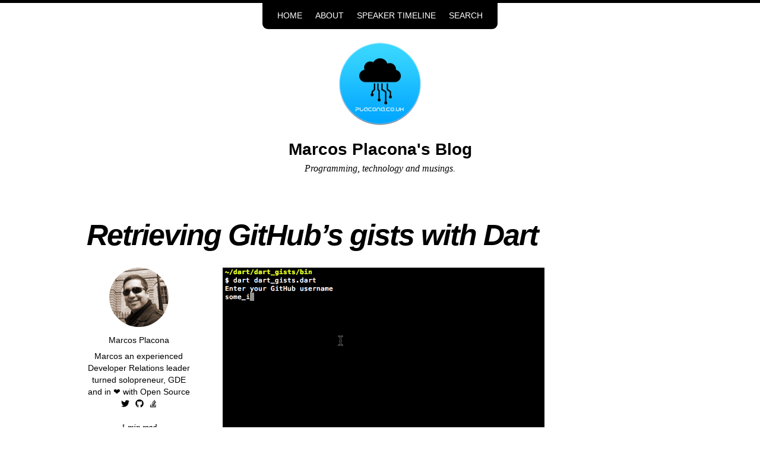

--- FILE ---
content_type: text/html; charset=utf-8
request_url: https://placona.co.uk/retrieving-githubs-gists-with-dart/
body_size: 3758
content:
<!DOCTYPE html> <html lang="en-US" class="no-js"> <head> <meta charset="utf-8"> <meta http-equiv="X-UA-Compatible" content="IE=edge"> <meta name="viewport" content="width=device-width, initial-scale=1"> <!-- Begin Jekyll SEO tag v2.8.0 --> <title>Retrieving GitHub’s gists with Dart | Marcos Placona’s Blog</title> <meta name="generator" content="Jekyll v4.2.2" /> <meta property="og:title" content="Retrieving GitHub’s gists with Dart" /> <meta name="author" content="Marcos Placona" /> <meta property="og:locale" content="en_GB" /> <meta name="description" content="In this post I will show you how to retrieve GitHub gists with Dart Language" /> <meta property="og:description" content="In this post I will show you how to retrieve GitHub gists with Dart Language" /> <link rel="canonical" href="https://placona.co.uk/retrieving-githubs-gists-with-dart/" /> <meta property="og:url" content="https://placona.co.uk/retrieving-githubs-gists-with-dart/" /> <meta property="og:site_name" content="Marcos Placona’s Blog" /> <meta property="og:type" content="article" /> <meta property="article:published_time" content="2014-04-26T23:21:15+00:00" /> <meta name="twitter:card" content="summary" /> <meta property="twitter:title" content="Retrieving GitHub’s gists with Dart" /> <script type="application/ld+json"> {"@context":"https://schema.org","@type":"BlogPosting","author":{"@type":"Person","name":"Marcos Placona"},"dateModified":"2014-04-26T23:21:15+00:00","datePublished":"2014-04-26T23:21:15+00:00","description":"In this post I will show you how to retrieve GitHub gists with Dart Language","headline":"Retrieving GitHub’s gists with Dart","mainEntityOfPage":{"@type":"WebPage","@id":"https://placona.co.uk/retrieving-githubs-gists-with-dart/"},"publisher":{"@type":"Organization","logo":{"@type":"ImageObject","url":"https://placona.co.uk/images/placona-logo-small.png"},"name":"Marcos Placona"},"url":"https://placona.co.uk/retrieving-githubs-gists-with-dart/"}</script> <!-- End Jekyll SEO tag --> <script> /* Cut the mustard */ if ( 'querySelector' in document && 'addEventListener' in window ) { document.documentElement.className = document.documentElement.className.replace(/\bno-js\b/g, '') + 'js'; } </script> <link rel="stylesheet" href="/assets/css/main.css?1753278444154358631"> <link rel="stylesheet" href="/assets/css/skins/default.css"> <link rel="alternate" type="application/atom+xml" title="Marcos Placona&#39;s Blog" href="/atom.xml"> <!-- start custom head snippets --> <!-- insert favicons. use https://realfavicongenerator.net/ --> <link rel="shortcut icon" href="/images/favicon.ico"> <!-- end custom head snippets --> </head> <body class="layout--post retrieving-github-s-gists-with-dart"> <nav class="skip-links"> <h2 class="screen-reader-text">Skip links</h2> <ul> <li><a href="#primary-nav" class="screen-reader-shortcut">Skip to primary navigation</a></li> <li><a href="#main" class="screen-reader-shortcut">Skip to content</a></li> <li><a href="#footer" class="screen-reader-shortcut">Skip to footer</a></li> </ul> </nav> <div class="navigation-wrapper"> <a href="#menu-toggle" id="menu-toggle">Menu</a> <nav id="primary-nav" class="site-nav animated drop"> <ul><li><a href="/">Home</a></li><li><a href="/about/">About</a></li><li><a href="/speaker-timeline/">Speaker Timeline</a></li><li><a href="/search/">Search</a></li></ul> </nav> </div><!-- /.navigation-wrapper --> <header class="masthead"> <div class="wrap"> <a href="/" class="site-logo" rel="home" title="Marcos Placona's Blog"> <img src="/images/placona-logo-small.png" class="site-logo-img animated fadeInDown" alt="Marcos Placona's Blog"> </a> <div class="site-title animated fadeIn"><a href="/">Marcos Placona's Blog</a></div> <p class="site-description animated fadeIn" itemprop="description">Programming, technology and musings.</p> </div> </header><!-- /.masthead --> <main id="main" class="main-content" aria-label="Content"> <article class="h-entry"> <div class="page-wrapper"> <header class="page-header"> <h1 id="page-title" class="page-title p-name">Retrieving GitHub’s gists with Dart </h1> </header> <div class="page-sidebar"> <div class="page-author h-card p-author"><img src="/images/marcos_bw_200_optim.jpg" class="author-avatar u-photo" alt="Marcos Placona"><div class="author-info"><div class="author-name"> <span class="p-name">Marcos Placona</span> </div><div class="author-bio"> <span class="p-bio">Marcos an experienced Developer Relations leader turned solopreneur, GDE and in ❤️ with Open Source</span> </div><ul class="author-links"><li class="author-link"> <a class="u-url" href="https://twitter.com/marcos_placona" target="_blank"><i class="fab fa-twitter" title="Twitter"></i></a> </li><li class="author-link"> <a class="u-url" href="https://github.com/mplacona" target="_blank"><i class="fab fa-github" title="GitHub"></i></a> </li><li class="author-link"> <a class="u-url" href="https://stackoverflow.com/users/279395/marcos-placona" target="_blank"><i class="fab fa-stack-overflow" title="StackOverflow"></i></a> </li></ul> <span class="read-time">1 min read</span> <time class="page-date dt-published" datetime="2014-04-26T23:21:15+00:00"><a class="u-url" href="">April 26, 2014</a> </time> </div> </div> <h3 class="page-taxonomies-title">Categories</h3> <ul class="page-taxonomies"><li class="page-taxonomy">Dart</li> </ul> <!-- <h3 class="page-taxonomies-title">Tags</h3> <ul class="page-taxonomies"><li class="page-taxonomy">Open Source</li> </ul> --> </div> <div class="page-content"> <div class="e-content"> <p><img class="alignnone size-full wp-image-1434" src="/images/2014/04/dart_gists.gif" alt="Dart Gists" width="542" height="495" /></p> <p>I just thought I’d write this simple example that shows how to retrieve your GitHub’s <abbr title="code snippets" rel="tooltip">gists</abbr> with Dart language. The focus on this is to show how to handle <a href="https://www.dartlang.org/docs/tutorials/futures/" title="Dart - What is a Future">Futures</a> and make HTTP requests in Dart.</p> <p>The code is very simple, and runs as a <abbr title="Command Line Interface" rel="tooltip">CLI</abbr> application. It asks the user for a valid Github login, and tries to fetch the last 30 gist entries for that user.</p> <p>The main class is as follows:</p> <div class="language-java highlighter-rouge"><div class="highlight"><pre class="highlight"><code><span class="kd">class</span> <span class="nc">Gists</span><span class="o">{</span>
    <span class="c1">// instance variable for user</span>
    <span class="nc">String</span> <span class="n">user</span><span class="o">;</span>
    <span class="n">getGistsForUser</span><span class="o">(</span><span class="nc">String</span> <span class="n">user</span><span class="o">){</span>
      <span class="k">this</span><span class="o">.</span><span class="na">user</span> <span class="o">=</span> <span class="n">user</span><span class="o">;</span> 
      <span class="kt">var</span> <span class="n">url</span> <span class="o">=</span> <span class="s">"https://api.github.com/users/${this.user}/gists"</span><span class="o">;</span>
      <span class="n">http</span><span class="o">.</span><span class="na">get</span><span class="o">(</span><span class="n">url</span><span class="o">)</span>
        <span class="o">.</span><span class="na">then</span><span class="o">(</span><span class="n">_processResults</span><span class="o">)</span>
        <span class="o">.</span><span class="na">catchError</span><span class="o">(</span><span class="n">_handleError</span><span class="o">);</span>
    <span class="o">}</span>
      
    <span class="n">_processResults</span><span class="o">(</span><span class="n">http</span><span class="o">.</span><span class="na">Response</span> <span class="n">jsonString</span><span class="o">){</span>
      <span class="nc">List</span><span class="o">&lt;</span><span class="nc">String</span><span class="o">&gt;</span> <span class="n">urls</span> <span class="o">=</span> <span class="no">JSON</span><span class="o">.</span><span class="na">decode</span><span class="o">(</span><span class="n">jsonString</span><span class="o">.</span><span class="na">body</span><span class="o">);</span>
      <span class="n">urls</span><span class="o">.</span><span class="na">forEach</span><span class="o">((</span><span class="n">element</span><span class="o">){</span>
        <span class="n">print</span><span class="o">(</span><span class="n">element</span><span class="o">[</span><span class="s">"html_url"</span><span class="o">]);</span>
      <span class="o">});</span>
    <span class="o">}</span>
      
    <span class="n">_handleError</span><span class="o">(</span><span class="nc">Error</span> <span class="n">error</span><span class="o">){</span>
      <span class="n">print</span><span class="o">(</span><span class="s">"User ${this.user} not available"</span><span class="o">);</span>
    <span class="o">}</span>
<span class="o">}</span>
</code></pre></div></div> <p>As you can see, I do an HTTP get to Github’s API requesting the gists for my user. I then use <a href="https://api.dartlang.org/apidocs/channels/stable/dartdoc-viewer/dart:async.Future" title="Dart - Futures">Futures</a> to make sure my application doesn’t cause blockage while we’re fetching the results via the API. I also do some processing on the results, by parsing the JSON response and printing each of the URL’s.</p> <p>If the user is invalid, we then display an error message.</p> <p>Full code with a sample call:</p> <div class="oembed-gist"> <noscript> View the code on <a href="https://gist.github.com/mplacona/11332667">Gist</a>. </noscript> </div> </div> <div class="also-read"> <div class="rect"> <h3>YOU MIGHT ALSO LIKE</h3> <div class="item"> <a class="card no-brder shadow-sm--hover" href="/dart-pub-packages-stats/"> <img width="100%" src="/"> <p>Dart Pub packages stats</p> </a> </div> <div class="item"> <a class="card no-brder shadow-sm--hover" href="/sending-and-receiving-sms-messages-with-dart/"> <img width="100%" src="/"> <p>Sending and Receiving SMS messages with Dart</p> </a> </div> <div class="item"> <a class="card no-brder shadow-sm--hover" href="/simple-tcp-server-with-dart-setup/"> <img width="100%" src="/"> <p>Simple HTTP server with Dart - Setup</p> </a> </div> <div class="item"> <a class="card no-brder shadow-sm--hover" href="/making-it-snow-with-dart/"> <img width="100%" src="/"> <p>Making it snow with Dart</p> </a> </div> </div> </div> <nav class="page-pagination" role="navigation"> <a class="page-previous" href="/varnish-with-apache-and-wordpress-on-centos/"> <h4 class="page-pagination-label">Previous</h4> <span class="page-pagination-title"> <i class="fas fa-arrow-left"></i> Varnish with Apache and WordPress on Centos </span> </a> <a class="page-next" href="/dart-futures-and-http-requests/"> <h4 class="page-pagination-label">Next</h4> <span class="page-pagination-title"> Dart - Futures and HTTP requests <i class="fas fa-arrow-right"></i> </span> </a> </nav> </div> </div> </article> </main> <footer id="footer" class="site-footer"> <!-- start custom footer snippets --> <!-- end custom footer snippets --> <div class="social-icons"><a class="social-icon" href="https://twitter.com/marcos_placona"><i class="fab fa-twitter-square fa-2x" title="Twitter"></i></a><a class="social-icon" href="https://github.com/mplacona"><i class="fab fa-github-square fa-2x" title="GitHub"></i></a><a class="social-icon" href="/atom.xml"><i class="fas fa-rss-square fa-2x" title="Feed"></i></a></div><div class="copyright"> <p>© 2024 Marcos Placona’s Blog. Made with ❤️ by me</p> </div> </footer> <script src="https://code.jquery.com/jquery-3.3.1.min.js" integrity="sha256-FgpCb/KJQlLNfOu91ta32o/NMZxltwRo8QtmkMRdAu8=" crossorigin="anonymous"></script> <script src="/assets/js/main.min.js"></script> <script src="https://use.fontawesome.com/releases/v5.0.12/js/all.js"></script><script> if(!(window.doNotTrack === "1" || navigator.doNotTrack === "1" || navigator.doNotTrack === "yes" || navigator.msDoNotTrack === "1")) { (function(i,s,o,g,r,a,m){i['GoogleAnalyticsObject']=r;i[r]=i[r]||function(){ (i[r].q=i[r].q||[]).push(arguments)},i[r].l=1*new Date();a=s.createElement(o), m=s.getElementsByTagName(o)[0];a.async=1;a.src=g;m.parentNode.insertBefore(a,m) })(window,document,'script','https://www.google-analytics.com/analytics.js','ga'); ga('create', 'UA-1027425-2', 'auto'); ga('send', 'pageview'); } </script> </body> </html>


--- FILE ---
content_type: text/css; charset=utf-8
request_url: https://placona.co.uk/assets/css/main.css?1753278444154358631
body_size: 6115
content:
/*!
 * So Simple Jekyll Theme 3.2.0
 * Copyright 2013-2019 Michael Rose - mademistakes.com | @mmistakes
 * Free for personal and commercial use under the MIT license
 * https://github.com/mmistakes/so-simple-theme/blob/master/LICENSE
*//*! Lity - v3.0.0-dev - 2017-07-17
* http://sorgalla.com/lity/
* Copyright (c) 2015-2017 Jan Sorgalla; Licensed MIT */.lity{z-index:9990;position:fixed;top:0;right:0;bottom:0;left:0;white-space:nowrap;background:#0b0b0b;background:rgba(0,0,0,0.9);outline:none !important;opacity:0;-webkit-transition:opacity .3s ease;-o-transition:opacity .3s ease;transition:opacity .3s ease}.lity.lity-opened{opacity:1}.lity.lity-closed{opacity:0}.lity *{-webkit-box-sizing:border-box;-moz-box-sizing:border-box;box-sizing:border-box}.lity-wrap{z-index:9990;position:fixed;top:0;right:0;bottom:0;left:0;text-align:center;outline:none !important}.lity-wrap:before{content:'';display:inline-block;height:100%;vertical-align:middle;margin-right:-0.25em}.lity-loader{z-index:9991;color:#fff;position:absolute;top:50%;margin-top:-0.8em;width:100%;text-align:center;font-size:14px;font-family:Arial, Helvetica, sans-serif;opacity:0;-webkit-transition:opacity .3s ease;-o-transition:opacity .3s ease;transition:opacity .3s ease}.lity-loading .lity-loader{opacity:1}.lity-container{z-index:9992;position:relative;text-align:left;vertical-align:middle;display:inline-block;white-space:normal;max-width:100%;max-height:100%;outline:none !important}.lity-content{z-index:9993;width:100%;-webkit-transform:scale(1);-ms-transform:scale(1);-o-transform:scale(1);transform:scale(1);-webkit-transition:-webkit-transform .3s ease;transition:-webkit-transform .3s ease;-o-transition:-o-transform .3s ease;transition:transform .3s ease;transition:transform .3s ease, -webkit-transform .3s ease, -o-transform .3s ease}.lity-loading .lity-content,.lity-closed .lity-content{-webkit-transform:scale(0.8);-ms-transform:scale(0.8);-o-transform:scale(0.8);transform:scale(0.8)}.lity-content:after{content:'';position:absolute;left:0;top:0;bottom:0;display:block;right:0;width:auto;height:auto;z-index:-1;-webkit-box-shadow:0 0 8px rgba(0,0,0,0.6);box-shadow:0 0 8px rgba(0,0,0,0.6)}.lity-close{z-index:9994;width:35px;height:35px;position:fixed;right:0;top:0;-webkit-appearance:none;cursor:pointer;text-decoration:none;text-align:center;padding:0;color:#fff;font-style:normal;font-size:35px;font-family:Arial, Baskerville, monospace;line-height:35px;text-shadow:0 1px 2px rgba(0,0,0,0.6);border:0;background:none;outline:none;-webkit-box-shadow:none;box-shadow:none}.lity-close::-moz-focus-inner{border:0;padding:0}.lity-close:hover,.lity-close:focus,.lity-close:active,.lity-close:visited{text-decoration:none;text-align:center;padding:0;color:#fff;font-style:normal;font-size:35px;font-family:Arial, Baskerville, monospace;line-height:35px;text-shadow:0 1px 2px rgba(0,0,0,0.6);border:0;background:none;outline:none;-webkit-box-shadow:none;box-shadow:none}.lity-close:active{top:1px}.lity-image img{max-width:100%;display:block;line-height:0;border:0}.lity-iframe .lity-container{width:100%;max-width:964px}.lity-iframe-container{width:100%;height:0;padding-top:56.25%;overflow:auto;pointer-events:auto;-webkit-transform:translateZ(0);transform:translateZ(0);-webkit-overflow-scrolling:touch}.lity-iframe-container iframe{position:absolute;display:block;top:0;left:0;width:100%;height:100%;-webkit-box-shadow:0 0 8px rgba(0,0,0,0.6);box-shadow:0 0 8px rgba(0,0,0,0.6);background:#000}.lity-hide{display:none}/*! normalize.css v5.0.0 | MIT License | github.com/necolas/normalize.css */html{font-family:"Source Sans Pro",sans-serif;box-sizing:border-box;-ms-text-size-adjust:100%;-webkit-text-size-adjust:100%}*,*::before,*::after{box-sizing:inherit}body{margin:0;line-height:1.5}article,aside,footer,header,nav,section{display:block}h1,h2,h3,h4,h5,h6,p,pre,blockquote,dl,table,address{margin-top:0;margin-bottom:1.5rem}h1{font-size:2em}h1,h2,h3,h4{line-height:1.2}figcaption,figure,main{display:block}figure{margin:1rem 0 1.5rem}hr{height:0;overflow:visible;box-sizing:content-box}pre{font-family:monospace, monospace;font-size:1em;overflow-x:auto}a{background-color:transparent;-webkit-text-decoration-skip:objects}a:active,a:hover{outline-width:0}abbr[title]{border-bottom:none;text-decoration:underline;text-decoration:underline dotted}b,strong{font-weight:inherit;font-weight:bolder}code,kbd,samp{font-family:monospace, monospace;font-size:1em}dfn{font-style:italic}mark{background-color:#ff0;color:#000}small{font-size:80%}blockquote{margin-right:0;margin-left:0;padding:2em 3em;border-left:solid 0.5em}blockquote *:last-child{margin-bottom:0}sub,sup{position:relative;font-size:75%;line-height:0;vertical-align:baseline}sub{bottom:-0.25em}sup{top:-0.5em}ul,ol{margin-top:0}audio,video{display:inline-block}audio:not([controls]){display:none;height:0}img{max-width:100%;width:auto\9;height:auto;border-style:none;vertical-align:middle;-ms-interpolation-mode:bicubic}svg:not(:root){overflow:hidden}button,input,optgroup,select,textarea{margin:0;font-family:"Source Sans Pro",sans-serif;font-size:100%;line-height:1.15}button,input{overflow:visible}button,select{text-transform:none}button,html [type="button"],[type="reset"],[type="submit"]{-webkit-appearance:button}button::-moz-focus-inner,[type="button"]::-moz-focus-inner,[type="reset"]::-moz-focus-inner,[type="submit"]::-moz-focus-inner{padding:0;border-style:none}button:-moz-focusring,[type="button"]:-moz-focusring,[type="reset"]:-moz-focusring,[type="submit"]:-moz-focusring{outline:1px dotted ButtonText}fieldset{margin:0 2px;padding:0.35em 0.625em 0.75em;border:1px solid #c0c0c0}legend{display:table;max-width:100%;padding:0;color:inherit;white-space:normal;box-sizing:border-box}progress{display:inline-block;vertical-align:baseline}textarea{overflow:auto}[type="checkbox"],[type="radio"]{padding:0;box-sizing:border-box}[type="number"]::-webkit-inner-spin-button,[type="number"]::-webkit-outer-spin-button{height:auto}[type="search"]{outline-offset:-2px;-webkit-appearance:textfield}[type="search"]::-webkit-search-cancel-button,[type="search"]::-webkit-search-decoration{-webkit-appearance:none}::-webkit-file-upload-button{font:inherit;-webkit-appearance:button}details,menu{display:block}summary{display:list-item}canvas{display:inline-block}template{display:none}[hidden]{display:none}html{font-size:14px}@media screen and (min-width: 320px){html{font-size:calc(14px + 4 * ((100vw - 320px) / 960))}}@media screen and (min-width: 1280px){html{font-size:18px}}body{border-top:solid 0.25em}blockquote footer,q footer{font-size:80%;font-style:normal}blockquote footer::before,q footer::before{padding-right:0.25rem;content:"\2014"}code,kbd,samp,pre{font-family:Menlo,Consolas,Monaco,"Courier New",Courier,monospace}kbd{display:inline-block;margin:0 0.125em;padding:0.125em 0.5em;color:#000;border:1px solid #ccc;border-radius:3px;background-color:#f7f7f7;font-size:85%;text-shadow:0 1px 0 #fff;-webkit-box-shadow:0 1px 0 rgba(0,0,0,0.25),inset 0 0 0 2px #fff;box-shadow:0 1px 0 rgba(0,0,0,0.25),inset 0 0 0 2px #fff}h1,h2,h3,h4,h5,h6{font-family:"Source Sans Pro",sans-serif;text-rendering:optimizeLegibility}h1{font-size:20.7385152499px}@media screen and (min-width: 320px){h1{font-size:calc(20.7385152499px + 12.4390847501 * ((100vw - 320px) / 960))}}@media screen and (min-width: 1280px){h1{font-size:33.1776px}}h2{font-size:19.436284208px}@media screen and (min-width: 320px){h2{font-size:calc(19.436284208px + 8.211715792 * ((100vw - 320px) / 960))}}@media screen and (min-width: 1280px){h2{font-size:27.648px}}h3{font-size:18.215824px}@media screen and (min-width: 320px){h3{font-size:calc(18.215824px + 4.824176 * ((100vw - 320px) / 960))}}@media screen and (min-width: 1280px){h3{font-size:23.04px}}h4{font-size:17.072px}@media screen and (min-width: 320px){h4{font-size:calc(17.072px + 2.128 * ((100vw - 320px) / 960))}}@media screen and (min-width: 1280px){h4{font-size:19.2px}}h5{font-size:16px}@media screen and (min-width: 320px){h5{font-size:calc(16px + 0 * ((100vw - 320px) / 960))}}@media screen and (min-width: 1280px){h5{font-size:16px}}h6{font-size:14.9953139644px}@media screen and (min-width: 320px){h6{font-size:calc(14.9953139644px + -1.6619806311 * ((100vw - 320px) / 960))}}@media screen and (min-width: 1280px){h6{font-size:13.3333333333px}}dt{font-weight:bold}dt:not(:first-child){margin-top:1rem}dd{margin:0}pre{font-size:12px}@media screen and (min-width: 320px){pre{font-size:calc(12px + 2 * ((100vw - 320px) / 960))}}@media screen and (min-width: 1280px){pre{font-size:14px}}figcaption{margin:0.5rem 0;font-size:80%}a{-webkit-transition:all 0.4s ease;transition:all 0.4s ease}table{width:100%;border-collapse:collapse;word-break:normal;word-break:keep-all}table{font-size:12px}@media screen and (min-width: 320px){table{font-size:calc(12px + 6 * ((100vw - 320px) / 960))}}@media screen and (min-width: 1280px){table{font-size:18px}}th,td{border-bottom:1px solid}th{padding:0.5em;font-weight:bold;text-align:left}td{padding:0.5em}tr,td,th{vertical-align:middle}.skip-links ul{margin:0;padding:0;list-style:none}#menu-toggle{display:block;margin:0;padding:0.25em 0.75em 0.5em;text-transform:uppercase;text-decoration:none;text-align:center}@media (min-width: 48em){#menu-toggle{display:none}}.site-nav{display:none;margin-bottom:1em;text-align:center}.site-nav ul{display:block;margin:0;padding:0.25em 0.75em;list-style:none;border-radius:0 0 .5rem .5rem}@media (min-width: 48em){.site-nav ul{display:inline-block}}.site-nav li{display:inline-block;font-size:0.75em}.site-nav a{display:block;padding:0.5em 0.75em;text-transform:uppercase;text-decoration:none;border:1px solid;border-radius:.25rem}@media (min-width: 48em){.site-nav{display:block}}.site-nav.js-menu-is-open{display:block;-webkit-animation-name:initial;animation-name:initial}.masthead{clear:both;margin-bottom:3em;text-align:center}.masthead::after{clear:both;content:"";display:table}.site-title{margin:0.5em 0 0;padding:0;font-weight:700}.site-title{font-size:19.436284208px}@media screen and (min-width: 320px){.site-title{font-size:calc(19.436284208px + 8.211715792 * ((100vw - 320px) / 960))}}@media screen and (min-width: 1280px){.site-title{font-size:27.648px}}.site-title a{text-decoration:none}.site-description{margin-bottom:1em;font-family:"Lora",serif;font-weight:400;font-style:italic}.site-description{font-size:16px}@media screen and (min-width: 320px){.site-description{font-size:calc(16px + 0 * ((100vw - 320px) / 960))}}@media screen and (min-width: 1280px){.site-description{font-size:16px}}.site-logo{display:inline-block;position:relative;z-index:10}.site-logo-img{width:75px;height:75px;border:5px solid;border-radius:75px}@media (min-width: 48em){.site-logo-img{width:112.5px;height:112.5px;border-radius:112.5px}}@media (min-width: 64em){.site-logo-img{width:150px;height:150px;border-radius:150px}}.site-footer{clear:both;margin:2em 0;padding:2em 0;text-align:center;border-top:1px solid}.site-footer::after{clear:both;content:"";display:table}.site-footer .social-icons{margin-bottom:0.5em}.site-footer .social-icon{display:inline-block;padding:0 0.25em}.copyright{font-size:0.75em}.copyright p{margin:0;padding:0}.footnotes{margin:2rem 0;padding-top:1rem;border-top:1px solid;font-size:80%}.more-link{font-weight:bold;text-decoration:none}.back-to-top{display:block;font-size:0.75em;text-transform:uppercase;text-align:right;text-decoration:none}.taxonomy-section{margin-bottom:2em;padding-bottom:1em}.taxonomy-section:not(:last-child){border-bottom:solid 1px}.taxonomy-section+.taxonomy-section{margin-top:2em}.taxonomy-title{margin-bottom:0.5em;font-family:"Source Sans Pro",sans-serif}.taxonomy-title{font-size:28px}@media screen and (min-width: 320px){.taxonomy-title{font-size:calc(28px + 4 * ((100vw - 320px) / 960))}}@media screen and (min-width: 1280px){.taxonomy-title{font-size:32px}}.taxonomy-index{display:grid;grid-column-gap:2em;grid-template-columns:repeat(2, 1fr);margin:0;padding:0;font-family:"Source Sans Pro",sans-serif;font-size:0.9em;list-style:none}@media (min-width: 64em){.taxonomy-index{grid-template-columns:repeat(3, 1fr)}}.taxonomy-index a{display:-webkit-box;display:-ms-flexbox;display:flex;padding:0.25em 0;-webkit-box-pack:justify;-ms-flex-pack:justify;justify-content:space-between;color:inherit;text-decoration:none;border-bottom:1px solid}.taxonomy-index+.taxonomy-section{margin-top:3em}.pagination{display:-webkit-box;display:-ms-flexbox;display:flex;grid-column:1 / -1;margin:2em 0;width:100%}.pagination ul{margin:0 auto;padding:0;list-style-type:none}.pagination li{display:block;float:left;margin-left:-1px}.pagination li a{display:block;margin-bottom:0.25em;padding:0.5em 1em;font-size:14px;font-weight:bold;line-height:1.5;text-align:center;text-decoration:none;border:1px solid;border-radius:0}.pagination li a.disabled{pointer-events:none;cursor:not-allowed}.pagination li:first-child{margin-left:0}.pagination li:first-child a{border-top-left-radius:.25rem;border-bottom-left-radius:.25rem}.pagination li:last-child a{border-top-right-radius:.25rem;border-bottom-right-radius:.25rem}.search-input{margin-bottom:2em;padding:0.5em;width:100%;font-size:0.9em;border:2px solid;border-radius:.25rem}.toc-wrapper{display:inline-block;margin-bottom:1.5em;border:1px solid;border-radius:.25rem}.toc-wrapper h2{display:-webkit-box;display:-ms-flexbox;display:flex;-webkit-box-pack:justify;-ms-flex-pack:justify;justify-content:space-between;-webkit-box-align:center;-ms-flex-align:center;align-items:center;margin:0;padding:0.75rem 1rem;font-family:"Source Sans Pro",sans-serif;font-size:0.75rem;text-transform:uppercase;cursor:pointer}.toc-wrapper h2 .toc-toggle-icon{margin-left:1rem;-webkit-transition:-webkit-transform 350ms ease;transition:-webkit-transform 350ms ease;transition:transform 350ms ease;transition:transform 350ms ease, -webkit-transform 350ms ease}.toc-wrapper h2.js-toc-is-open .toc-toggle-icon{-webkit-transform:rotate(180deg);-ms-transform:rotate(180deg);transform:rotate(180deg)}.toc-wrapper #markdown-toc{display:none;height:0;margin-bottom:0;padding-left:2rem;overflow:hidden;font-size:0.9rem;-webkit-transition:height 350ms ease;transition:height 350ms ease}.toc-wrapper #markdown-toc.js-toc-is-open{display:block;height:auto}.toc-wrapper li{padding:0.3em 0;font-family:"Source Sans Pro",sans-serif}.toc-wrapper li a{display:inline-block;color:inherit;font-size:0.75rem;font-weight:600;text-decoration:none;border-bottom:1px dotted transparent}.toc-wrapper li ol{padding-left:0.5rem;list-style-type:lower-roman}.page-wrapper{margin:0 auto;padding-left:1em;padding-right:1em;max-width:1024px}.page-title{margin-bottom:0.5em;font-family:"Lora",serif;font-weight:bold;font-style:italic;letter-spacing:-2px}.page-title{font-size:48px}@media screen and (min-width: 320px){.page-title{font-size:calc(48px + 12 * ((100vw - 320px) / 960))}}@media screen and (min-width: 1280px){.page-title{font-size:60px}}.page-image{position:relative;text-align:center;margin-top:-37.5px;margin-bottom:2em;z-index:1}@media (min-width: 48em){.page-image{margin-top:-56.25px}}@media (min-width: 64em){.page-image{margin-top:-75px}}.page-image img{width:100%}.page-image-caption{position:absolute;bottom:0;right:0;margin:0 auto;padding:0.25em 0.5em;color:#fff;font-size:0.75em;background:#000;text-align:right;z-index:5;opacity:0.5;border-radius:4px 0 0 0}.page-image-caption>*{margin:0;padding:0}.page-image-caption a{color:#fff}.page-sidebar{font-size:0.75em}@media (min-width: 64em){.page-sidebar{text-align:center}}.page-sidebar .page-date,.page-sidebar .read-time{font-family:"Lora",serif;font-style:italic;white-space:nowrap}@media (min-width: 64em){.page-sidebar .read-time{display:block}}.page-sidebar .read-time+.page-date::before{content:"\2022";padding:0 0.5em}@media (min-width: 64em){.page-sidebar .read-time+.page-date::before{content:"";padding:0}}.page-author{clear:both;display:-webkit-box;display:-ms-flexbox;display:flex;-webkit-box-align:center;-ms-flex-align:center;align-items:center;margin-bottom:1em}.page-author::after{clear:both;content:"";display:table}@media (min-width: 64em){.page-author{display:block}}.page-taxonomies-title{display:inline;padding-right:0.5em;font-size:1em;font-weight:normal;text-transform:uppercase}@media (min-width: 64em){.page-taxonomies-title{display:inline-block;margin:1.5em 0 0.5em;padding:0;font-size:0.75em;font-weight:normal;text-transform:uppercase}}.page-taxonomies{display:inline;margin-right:1em;padding:0;list-style:none}@media (min-width: 64em){.page-taxonomies{display:block;margin:0 0 1.5em 0}}.page-taxonomy{display:inline}.page-taxonomy:not(:last-child)::after{content:", "}.page-share{margin-top:2em;margin-bottom:2em}.page-comments{margin-bottom:2em}.page-pagination{margin:2em 0 1em;clear:both}@media (min-width: 64em){.page-pagination{display:-webkit-box;display:-ms-flexbox;display:flex}}.page-previous,.page-next{display:block;-webkit-box-flex:1;-ms-flex:1;flex:1;text-decoration:none}.page-next{margin-top:1em}@media (min-width: 64em){.page-next{margin-top:0;text-align:right}}.page-pagination-label{margin:0;padding:0;font-size:1em}.page-pagination-title{margin:0;padding:0;font-family:"Lora",serif;font-size:0.9em;font-style:italic}.layout--home .page-wrapper,.layout--posts .page-wrapper,.layout--categories .page-wrapper,.layout--tags .page-wrapper,.layout--category .page-wrapper,.layout--tag .page-wrapper,.layout--collection .page-wrapper,.layout--search .page-wrapper{max-width:768px}.layout--home .page-title,.layout--posts .page-title,.layout--categories .page-title,.layout--tags .page-title,.layout--category .page-title,.layout--tag .page-title,.layout--collection .page-title,.layout--search .page-title{text-align:center}@media (min-width: 64em){.layout--post .page-wrapper{display:grid;grid-column-gap:3em;grid-row-gap:0;grid-template-columns:175px 1fr;-webkit-box-pack:justify;-ms-flex-pack:justify;justify-content:space-between}}@media (min-width: 64em){.layout--post .page-header{grid-column:1 / -1;clear:both}}.layout--post .page-sidebar{margin-bottom:1em}@media (min-width: 64em){.layout--post .page-sidebar{float:left;width:18%}}@supports (display: grid){.layout--post .page-sidebar{width:auto}}.layout--post .page-sidebar a{color:inherit;text-decoration:none}.layout--post .page-sidebar a:hover{text-decoration:underline}@media (min-width: 64em){.layout--post .page-content{float:right;width:78%;min-width:0}}@supports (display: grid){.layout--post .page-content{width:auto;margin:0}}.layout--post .page-share{clear:both}.page--wide .page-wrapper{max-width:1024px}.author-avatar{display:none}@media (min-width: 64em){.author-avatar{display:inline;margin-bottom:1em;width:100px;height:100px;border-radius:100px}}@media (min-width: 64em){.author-name{margin-bottom:0.5em}}.author-links{display:none;margin:0 0 1.5em;padding:0;list-style:none}@media (min-width: 64em){.author-links{display:block}}.author-link{display:inline;padding-right:0.5em}@media (min-width: 64em){.author-link{padding:0.25em}}.author-link a{text-decoration:none}.entry{clear:both;position:relative}.entry::after{clear:both;content:"";display:table}.entry a{color:inherit}.entry-header{display:-webkit-box;display:-ms-flexbox;display:flex;-webkit-box-orient:vertical;-webkit-box-direction:normal;-ms-flex-direction:column;flex-direction:column}.entry-title{margin-bottom:0.5rem;font-family:"Lora",serif;font-weight:bold;font-style:italic;letter-spacing:-1px;word-wrap:break-word}.entry-title a{text-decoration:none}.entry-title a[rel="bookmark"]::before{content:'';position:absolute;left:0;top:0;right:0;bottom:0}.entry-image{-webkit-box-ordinal-group:0;-ms-flex-order:-1;order:-1;width:100%;margin-bottom:0.5rem}.entry-meta .entry-date,.entry-meta .read-time{font-family:"Lora",serif;font-style:italic;white-space:nowrap}.entry-meta .read-time+.entry-date::before{content:"\2022";padding:0 0.5em}.entry-excerpt a,.u-bookmark-of{position:relative;z-index:10}.entries-list .entry{display:-webkit-box;display:-ms-flexbox;display:flex;-webkit-box-orient:vertical;-webkit-box-direction:normal;-ms-flex-direction:column;flex-direction:column;margin-bottom:2rem}.entries-list .entry-title{-webkit-box-ordinal-group:2;-ms-flex-order:1;order:1}.entries-list .entry-title{font-size:24px}@media screen and (min-width: 320px){.entries-list .entry-title{font-size:calc(24px + 12 * ((100vw - 320px) / 960))}}@media screen and (min-width: 1280px){.entries-list .entry-title{font-size:36px}}.entries-list .entry-excerpt,.entries-list .entry-content{-webkit-box-ordinal-group:4;-ms-flex-order:3;order:3}.entries-list .entry-excerpt>*:last-child,.entries-list .entry-content>*:last-child{margin-bottom:0}.entries-list .entry-excerpt>*{font-size:1em}.entries-list .entry-meta{-webkit-box-ordinal-group:3;-ms-flex-order:2;order:2;margin-bottom:1em;font-size:0.75em}.entries-list .more-link{margin-top:-1em}.entries-list .more-link a{text-decoration:none}.entries-grid{display:grid;grid-template-columns:repeat(auto-fill, minmax(300px, 1fr));grid-gap:2em}.entries-grid .entry{display:-webkit-box;display:-ms-flexbox;display:flex;-webkit-box-orient:vertical;-webkit-box-direction:normal;-ms-flex-direction:column;flex-direction:column;padding-bottom:2rem}.entries-grid .entry-title{-webkit-box-ordinal-group:2;-ms-flex-order:1;order:1}.entries-grid .entry-title{font-size:18px}@media screen and (min-width: 320px){.entries-grid .entry-title{font-size:calc(18px + 6 * ((100vw - 320px) / 960))}}@media screen and (min-width: 1280px){.entries-grid .entry-title{font-size:24px}}.entries-grid .entry-excerpt,.entries-grid .entry-content{-webkit-box-ordinal-group:4;-ms-flex-order:3;order:3}.entries-grid .entry-excerpt>*:last-child,.entries-grid .entry-content>*:last-child{margin-bottom:0}.entries-grid .entry-excerpt>*{font-size:1em}.entries-grid .entry-meta{-webkit-box-ordinal-group:3;-ms-flex-order:2;order:2;margin-bottom:1em;font-size:0.75em}.entries-grid .more-link{margin-top:-1em}.entries-grid .more-link a{text-decoration:none}.btn{display:inline-block;margin-bottom:0.25em;padding:0.5em 1em;font-family:"Source Sans Pro",sans-serif;font-size:1em;font-weight:bold;text-align:center;text-decoration:none;border-width:0;border-radius:.25rem;cursor:pointer}.btn .icon{margin-right:0.5em}.btn .icon+.hidden{margin-left:-0.5em}.btn--block{display:block;width:100%}.btn--block+.btn--block{margin-top:0.25em}.btn--disabled{pointer-events:none;cursor:not-allowed;filter:alpha(opacity=65);box-shadow:none;opacity:0.65}.btn--x-large{font-size:2em}.btn--large{font-size:1.5em}.btn--small{font-size:0.75em}.icon{display:inline-block;position:relative;top:-0.05em;width:1em;height:1em;line-height:1;vertical-align:middle;fill:currentColor}.icon--bitbucket{fill:#205081}.icon--codepen{fill:#000}.icon--dribbble{fill:#ea4c89}.icon--email{fill:#000}.icon--facebook{fill:#3b5998}.icon--flickr{fill:#0063dc}.icon--github{fill:#181717}.icon--gitlab{fill:#e24329}.icon--googleplus{fill:#dc4e41}.icon--instagram{fill:#e4405f}.icon--lastfm{fill:#d51007}.icon--linkedin{fill:#0077b5}.icon--pinterest{fill:#bd081c}.icon--rss{fill:orange}.icon--soundcloud{fill:#f30}.icon--stackoverflow{fill:#fe7a16}.icon--tumblr{fill:#36465d}.icon--twitter{fill:#1da1f2}.icon--xing{fill:#005a5f}.icon--youtube{fill:#cd201f}code.highlighter-rouge{margin:0;padding:0.2em 0.4em;font-size:85%;border-radius:3px}div.highlighter-rouge,figure.highlight{position:relative;margin-bottom:1em;font-family:Menlo,Consolas,Monaco,"Courier New",Courier,monospace;line-height:1.8}div.highlighter-rouge>pre,div.highlighter-rouge pre.highlight,figure.highlight>pre,figure.highlight pre.highlight{margin:0;padding:1em}.highlight table{margin-bottom:0;font-size:1em;border:0}.highlight table td{padding:0;width:calc(100% - 1em);border:0}.highlight table td.gutter{padding-right:1em;width:1em;border-right:1px solid;text-align:right}.highlight table td.code{padding-left:1em}.highlight table pre{margin:0}.highlight pre{width:100%}.gist td,.gist th{border-bottom:0}.screen-reader-text,.screen-reader-text span,.screen-reader-shortcut{position:absolute !important;width:1px;height:1px;clip:rect(0, 0, 0, 0);border:0;overflow:hidden}.screen-reader-text:focus,.screen-reader-text span:focus,.screen-reader-shortcut:focus{display:block;top:5px;left:5px;width:auto;height:auto;padding:0.75em 1em;clip:auto !important;border-radius:0.125em;color:#fff;font-weight:bold;line-height:normal;text-decoration:none;box-shadow:0 0 2px 2px rgba(0,0,0,0.6);z-index:100000}.screen-reader-text:focus,.screen-reader-shortcut:focus{width:auto;height:auto;clip:auto !important;text-decoration:none;box-shadow:0 0 2px 2px rgba(0,0,0,0.6);z-index:100000}.animated{-webkit-animation-fill-mode:both;animation-fill-mode:both;-webkit-animation-duration:1s;animation-duration:1s}@-webkit-keyframes fadeIn{0%{opacity:0}100%{opacity:1}}@keyframes fadeIn{0%{opacity:0}100%{opacity:1}}.fadeIn{-webkit-animation-name:fadeIn;animation-name:fadeIn}@-webkit-keyframes fadeInDown{0%{opacity:0;-webkit-transform:translateY(-20px)}100%{opacity:1;-webkit-transform:translateY(0)}}@keyframes fadeInDown{0%{opacity:0;-webkit-transform:translateY(-20px);transform:translateY(-20px)}100%{opacity:1;-webkit-transform:translateY(0);transform:translateY(0)}}.fadeInDown{-webkit-animation-name:fadeInDown;animation-name:fadeInDown}@-webkit-keyframes drop{0%{-webkit-transform:translateY(-500px)}100%{-webkit-transform:translateY(0)}}@keyframes drop{0%{-webkit-transform:translateY(-500px);transform:translateY(-500px)}100%{-webkit-transform:translateY(0);transform:translateY(0)}}.drop{-webkit-animation-name:drop;animation-name:drop}.align-baseline{vertical-align:baseline !important}.align-top{vertical-align:top !important}.align-middle{vertical-align:middle !important}.align-bottom{vertical-align:bottom !important}.align-text-bottom{vertical-align:text-bottom !important}.align-text-top{vertical-align:text-top !important}.align-center,div.align-center,a img.align-center{display:block;margin-right:auto;margin-left:auto}figure.align-center img{display:block;margin-right:auto;margin-left:auto}figure.align-center figcaption{text-align:center}.align-right,a img.align-right{margin-bottom:1rem;margin-left:1rem;float:right}.align-left,a img.align-left{margin-right:1rem;margin-bottom:1rem;float:left}.clearfix{clear:both}.clearfix::after{clear:both;content:"";display:table}.float-left{float:left !important}.float-right{float:right !important}.float-none{float:none !important}.text-justify{text-align:justify !important}.text-nowrap{white-space:nowrap !important}.text-left{text-align:left !important}.text-right{text-align:right !important}.text-center{text-align:center !important}.text-lowercase{text-transform:lowercase !important}.text-uppercase{text-transform:uppercase !important}.text-capitalize{text-transform:capitalize !important}.text-truncate{overflow:hidden;text-overflow:ellipsis;white-space:nowrap}.small{font-size:80%}.responsive-embed{display:block;position:relative;width:100%;margin-bottom:1.5rem;padding:0;overflow:hidden}.responsive-embed::before{display:block;content:""}.responsive-embed .responsive-embed-item,.responsive-embed iframe,.responsive-embed embed,.responsive-embed object,.responsive-embed video{position:absolute;top:0;bottom:0;left:0;width:100%;height:100%;border:0}.responsive-embed-21by9::before{padding-top:42.8571428571%}.responsive-embed-16by9::before{padding-top:56.25%}.responsive-embed-4by3::before{padding-top:75%}.responsive-embed-1by1::before{padding-top:100%}.page-title{font-family:helvetica}.page-title{font-size:38px}@media screen and (min-width: 320px){.page-title{font-size:calc(38px + 12 * ((100vw - 320px) / 960))}}@media screen and (min-width: 1280px){.page-title{font-size:50px}}.page-share{border-bottom:3px solid #333;padding-top:15px;margin:0 auto}.page-share h3{color:red}.rel{overflow:hidden;width:250px;display:inline-block;padding:5px;opacity:0.8}.rel hover{opacity:1}.also-read{display:flex;flex-wrap:wrap;margin-right:-15px;margin-left:-15px}.also-read .item{margin-top:20px;width:250px;display:inline-block;opacity:0.8}.also-read .rect{border-top:3px solid #333;border-bottom:3px solid #333;padding-top:15px;margin:0 auto}.also-read .rect h3{color:red}.also-read .shadow-sm--hover:hover{box-shadow:0 0.125rem 0.25rem rgba(0,0,0,0.075) !important}.also-read .card{position:relative;display:flex;flex-direction:column;min-width:0;min-height:207px;word-wrap:break-word;background-color:#fff;background-clip:border-box;border:0.0625rem solid rgba(0,0,0,0.05);border-radius:.25rem}.also-read a{text-decoration:none;color:#333}.also-read p{text-align:center}

/*# sourceMappingURL=main.css.map */

--- FILE ---
content_type: text/css; charset=utf-8
request_url: https://placona.co.uk/assets/css/skins/default.css
body_size: 1274
content:
body{color:#000;background:#fff;border-top-color:#000}a{color:#34374C}a:hover{color:#272939}blockquote{background-color:#ebebed;border-left-color:#34374C}.site-title a{color:#000}.copyright{color:#595959}.copyright a{color:#595959}.taxonomy-title{color:#999}.taxonomy-count{color:gray}.taxonomy-index a{border-bottom-color:#ccc}.taxonomy-index a:hover{color:#34374C}.taxonomy-section:not(:last-child){border-bottom-color:#ccc}.back-to-top{color:gray}.site-nav ul{color:#fff;background-color:#000}.site-nav a{color:#fff;border-color:#000}.site-nav a:hover{border-color:#fff}.site-footer{border-top-color:#ccc}.footnotes{border-top-color:#ccc}.site-logo-img{border-color:#fff}.toc-wrapper{border-color:#d9d9d9}.toc-wrapper h2{color:#586e75;background-color:#fafafa}.toc-wrapper li ol{background-color:#fff}.toc-wrapper li a:hover,.toc-wrapper li a:focus{border-bottom:1px dotted #ccc}#menu-toggle{color:#fff}#menu-toggle{background-color:#000}#markdown-toc{color:#586e75}.pagination li a{color:#999;border-color:#ccc}.pagination li a.current,.pagination li a.current.disabled{background-color:#999;color:#fff}.pagination li a.disabled{color:#ccc}.search-input{border-color:#ccc}.page-previous,.page-next{color:#000}.entry a:hover{color:#34374C}th,td{border-bottom-color:#ccc}.notice{margin:2em 0 !important;padding:1em;background-color:#e6e6e6;color:#000;border-radius:.25rem;-webkit-box-shadow:0 1px 1px rgba(230,230,230,0.25);box-shadow:0 1px 1px rgba(230,230,230,0.25)}.notice h4{margin-top:0 !important;margin-bottom:0.75em}.page__content .notice h4{margin-bottom:0;font-size:1em}.notice p:last-child{margin-bottom:0 !important}.notice h4+p{margin-top:0;padding-top:0}.notice a{color:#393939}.notice a:hover{color:#5c5c5c}.notice ul:last-child{margin-bottom:0}.notice--accent{margin:2em 0 !important;padding:1em;background-color:#c2c3c9;color:#000;border-radius:.25rem;-webkit-box-shadow:0 1px 1px rgba(194,195,201,0.25);box-shadow:0 1px 1px rgba(194,195,201,0.25)}.notice--accent h4{margin-top:0 !important;margin-bottom:0.75em}.page__content .notice--accent h4{margin-bottom:0;font-size:1em}.notice--accent p:last-child{margin-bottom:0 !important}.notice--accent h4+p{margin-top:0;padding-top:0}.notice--accent a{color:#313132}.notice--accent a:hover{color:#4e4e50}.notice--accent ul:last-child{margin-bottom:0}.notice--primary{margin:2em 0 !important;padding:1em;background-color:#b3b3b3;color:#000;border-radius:.25rem;-webkit-box-shadow:0 1px 1px rgba(179,179,179,0.25);box-shadow:0 1px 1px rgba(179,179,179,0.25)}.notice--primary h4{margin-top:0 !important;margin-bottom:0.75em}.page__content .notice--primary h4{margin-bottom:0;font-size:1em}.notice--primary p:last-child{margin-bottom:0 !important}.notice--primary h4+p{margin-top:0;padding-top:0}.notice--primary a{color:#2d2d2d}.notice--primary a:hover{color:#484848}.notice--primary ul:last-child{margin-bottom:0}.notice--warning{margin:2em 0 !important;padding:1em;background-color:#fddfb4;color:#000;border-radius:.25rem;-webkit-box-shadow:0 1px 1px rgba(253,223,180,0.25);box-shadow:0 1px 1px rgba(253,223,180,0.25)}.notice--warning h4{margin-top:0 !important;margin-bottom:0.75em}.page__content .notice--warning h4{margin-bottom:0;font-size:1em}.notice--warning p:last-child{margin-bottom:0 !important}.notice--warning h4+p{margin-top:0;padding-top:0}.notice--warning a{color:#3f382d}.notice--warning a:hover{color:#655948}.notice--warning ul:last-child{margin-bottom:0}.notice--success{margin:2em 0 !important;padding:1em;background-color:#d0edd0;color:#000;border-radius:.25rem;-webkit-box-shadow:0 1px 1px rgba(208,237,208,0.25);box-shadow:0 1px 1px rgba(208,237,208,0.25)}.notice--success h4{margin-top:0 !important;margin-bottom:0.75em}.page__content .notice--success h4{margin-bottom:0;font-size:1em}.notice--success p:last-child{margin-bottom:0 !important}.notice--success h4+p{margin-top:0;padding-top:0}.notice--success a{color:#343b34}.notice--success a:hover{color:#535f53}.notice--success ul:last-child{margin-bottom:0}.notice--danger{margin:2em 0 !important;padding:1em;background-color:#facfce;color:#000;border-radius:.25rem;-webkit-box-shadow:0 1px 1px rgba(250,207,206,0.25);box-shadow:0 1px 1px rgba(250,207,206,0.25)}.notice--danger h4{margin-top:0 !important;margin-bottom:0.75em}.page__content .notice--danger h4{margin-bottom:0;font-size:1em}.notice--danger p:last-child{margin-bottom:0 !important}.notice--danger h4+p{margin-top:0;padding-top:0}.notice--danger a{color:#3f3434}.notice--danger a:hover{color:#645352}.notice--danger ul:last-child{margin-bottom:0}.notice--info{margin:2em 0 !important;padding:1em;background-color:#cbe6ef;color:#000;border-radius:.25rem;-webkit-box-shadow:0 1px 1px rgba(203,230,239,0.25);box-shadow:0 1px 1px rgba(203,230,239,0.25)}.notice--info h4{margin-top:0 !important;margin-bottom:0.75em}.page__content .notice--info h4{margin-bottom:0;font-size:1em}.notice--info p:last-child{margin-bottom:0 !important}.notice--info h4+p{margin-top:0;padding-top:0}.notice--info a{color:#333a3c}.notice--info a:hover{color:#515c60}.notice--info ul:last-child{margin-bottom:0}.screen-reader-text,.screen-reader-text span,.screen-reader-shortcut{background-color:#000}.btn--primary{background-color:#000;color:#fff}.btn--primary:hover{background-color:#000;color:#fff}.btn--primary:visited{background-color:#000;color:#fff}.btn--accent{background-color:#34374C;color:#fff}.btn--accent:hover{background-color:#2a2c3d;color:#fff}.btn--accent:visited{background-color:#34374C;color:#fff}.btn--inverse{background-color:#fff;color:#000;border:1px solid #ccc}.btn--inverse:hover{background-color:#ccc;color:#000}.btn--inverse:visited{background-color:#fff;color:#000}.btn--light-outline{background-color:rgba(0,0,0,0);color:#fff;border:1px solid #fff}.btn--light-outline:hover{background-color:rgba(0,0,0,0.2);color:#fff}.btn--light-outline:visited{background-color:rgba(0,0,0,0);color:#fff}.btn--success{background-color:#62c462;color:#fff}.btn--success:hover{background-color:#4e9d4e;color:#fff}.btn--success:visited{background-color:#62c462;color:#fff}.btn--warning{background-color:#f89406;color:#fff}.btn--warning:hover{background-color:#c67605;color:#fff}.btn--warning:visited{background-color:#f89406;color:#fff}.btn--danger{background-color:#ee5f5b;color:#fff}.btn--danger:hover{background-color:#be4c49;color:#fff}.btn--danger:visited{background-color:#ee5f5b;color:#fff}.btn--info{background-color:#52adc8;color:#fff}.btn--info:hover{background-color:#428aa0;color:#fff}.btn--info:visited{background-color:#52adc8;color:#fff}.btn--facebook{background-color:#3b5998;color:#fff}.btn--facebook:hover{background-color:#2f477a;color:#fff}.btn--facebook:visited{background-color:#3b5998;color:#fff}.btn--twitter{background-color:#55acee;color:#fff}.btn--twitter:hover{background-color:#448abe;color:#fff}.btn--twitter:visited{background-color:#55acee;color:#fff}.btn--google-plus{background-color:#dd4b39;color:#fff}.btn--google-plus:hover{background-color:#b13c2e;color:#fff}.btn--google-plus:visited{background-color:#dd4b39;color:#fff}.btn--linkedin{background-color:#007bb6;color:#fff}.btn--linkedin:hover{background-color:#006292;color:#fff}.btn--linkedin:visited{background-color:#007bb6;color:#fff}.btn--reddit{background-color:#ff4500;color:#fff}.btn--reddit:hover{background-color:#cc3700;color:#fff}.btn--reddit:visited{background-color:#ff4500;color:#fff}code.highlighter-rouge{color:#586e75;background-color:#fafafa}div.highlighter-rouge,figure.highlight{color:#586e75;background-color:#fafafa}.highlight table td.gutter{color:#839496;border-right-color:#839496}.highlight .hll{background-color:#eee8d5}.highlight .c{color:#839496}.highlight .err{color:#dc322f}.highlight .k{color:#6c71c4}.highlight .l{color:#cb4b16}.highlight .n{color:#586e75}.highlight .o{color:#2aa198}.highlight .p{color:#586e75}.highlight .cm{color:#839496}.highlight .cp{color:#839496}.highlight .c1{color:#839496}.highlight .cs{color:#839496}.highlight .gd{color:#dc322f}.highlight .ge{font-style:italic}.highlight .gh{color:#586e75;font-weight:bold}.highlight .gi{color:#859900}.highlight .gp{color:#839496;font-weight:bold}.highlight .gs{font-weight:bold}.highlight .gu{color:#2aa198;font-weight:bold}.highlight .kc{color:#6c71c4}.highlight .kd{color:#6c71c4}.highlight .kn{color:#2aa198}.highlight .kp{color:#6c71c4}.highlight .kr{color:#6c71c4}.highlight .kt{color:#b58900}.highlight .ld{color:#859900}.highlight .m{color:#cb4b16}.highlight .s{color:#859900}.highlight .na{color:#268bd2}.highlight .nb{color:#586e75}.highlight .nc{color:#b58900}.highlight .no{color:#dc322f}.highlight .nd{color:#2aa198}.highlight .ni{color:#586e75}.highlight .ne{color:#dc322f}.highlight .nf{color:#268bd2}.highlight .nl{color:#586e75}.highlight .nn{color:#b58900}.highlight .nx{color:#268bd2}.highlight .py{color:#586e75}.highlight .nt{color:#2aa198}.highlight .nv{color:#dc322f}.highlight .ow{color:#2aa198}.highlight .w{color:#586e75}.highlight .mf{color:#cb4b16}.highlight .mh{color:#cb4b16}.highlight .mi{color:#cb4b16}.highlight .mo{color:#cb4b16}.highlight .sb{color:#859900}.highlight .sc{color:#586e75}.highlight .sd{color:#839496}.highlight .s2{color:#859900}.highlight .se{color:#cb4b16}.highlight .sh{color:#859900}.highlight .si{color:#cb4b16}.highlight .sx{color:#859900}.highlight .sr{color:#859900}.highlight .s1{color:#859900}.highlight .ss{color:#859900}.highlight .bp{color:#586e75}.highlight .vc{color:#dc322f}.highlight .vg{color:#dc322f}.highlight .vi{color:#dc322f}.highlight .il{color:#cb4b16}

/*# sourceMappingURL=default.css.map */

--- FILE ---
content_type: application/javascript; charset=utf-8
request_url: https://placona.co.uk/assets/js/main.min.js
body_size: 4276
content:
/*!
 * So Simple Jekyll Theme 3.2.0 by Michael Rose
 * Copyright 2013-2019 Michael Rose - mademistakes.com | @mmistakes
 * Licensed under MIT
 */
function showToc(e){var t=function(){e.style.display="block";var t=e.scrollHeight+"px";return e.style.disply="",t}();e.classList.add("js-toc-is-open"),e.style.height=t,window.setTimeout(function(){e.style.height=""},350)}function hideToc(e){e.style.height=e.scrollHeight+"px",window.setTimeout(function(){e.style.height="0"},1),window.setTimeout(function(){e.classList.remove("js-toc-is-open")},350)}function toggleToc(e){if(tocToggle.classList.toggle("js-toc-is-open"),e.classList.contains("js-toc-is-open"))return void hideToc(e);showToc(e)}!function(e,t){"function"==typeof define&&define.amd?define(["jquery"],function(n){return t(e,n)}):"object"==typeof module&&"object"==typeof module.exports?module.exports=t(e,require("jquery")):e.lity=t(e,e.jQuery||e.Zepto)}("undefined"!=typeof window?window:this,function(e,t){"use strict";function n(e){var t=O();return M&&e.length?(e.one(M,t.resolve),setTimeout(t.resolve,500)):t.resolve(),t.promise()}function o(e,n,o){if(1===arguments.length)return t.extend({},e);if("string"==typeof n){if(void 0===o)return void 0===e[n]?null:e[n];e[n]=o}else t.extend(e,n);return this}function i(e){var t=e.indexOf("?");t>-1&&(e=e.substr(t+1));for(var n,o=decodeURI(e.split("#")[0]).split("&"),i={},l=0,r=o.length;l<r;l++)o[l]&&(n=o[l].split("="),i[n[0]]=n[1]);return i}function l(e,n){if(!n)return e;if("string"===t.type(n)&&(n=i(n)),e.indexOf("?")>-1){var o=e.split("?");e=o.shift(),n=t.extend({},i(o[0]),n)}return e+"?"+t.param(n)}function r(e,t){var n=e.indexOf("#");return-1===n?t:(n>0&&(e=e.substr(n)),t+e)}function s(e,t,n,o){return t&&t.element().addClass("lity-iframe"),n&&(e=l(e,n)),o&&(e=r(o,e)),'<div class="lity-iframe-container"><iframe frameborder="0" allowfullscreen src="'+e+'"/></div>'}function a(e){return t('<span class="lity-error"/>').append(e)}function c(e,n){var o=n.opener()&&n.opener().data("lity-desc")||"Image with no description",i=t('<img src="'+e+'" alt="'+o+'"/>'),l=O(),r=function(){l.reject(a("Failed loading image"))};return i.on("load",function(){if(0===this.naturalWidth)return r();l.resolve(i)}).on("error",r),l.promise()}function d(e,n){var o,i,l;try{o=t(e)}catch(e){return!1}return!!o.length&&(i=t('<i style="display:none !important"/>'),l=o.hasClass("lity-hide"),n.element().one("lity:remove",function(){i.before(o).remove(),l&&!o.closest(".lity-content").length&&o.addClass("lity-hide")}),o.removeClass("lity-hide").after(i))}function u(e,t){var n=H.exec(e);return!!n&&s("https://www.youtube"+(n[2]||"")+".com/embed/"+n[4]+"?autoplay=1",t,n[5],e)}function f(e,t){var n=P.exec(e);return!!n&&s("https://player.vimeo.com/video/"+n[3]+"?autoplay=1",t,n[4],e)}function h(e,t){var n=F.exec(e);return!!n&&(0!==e.indexOf("http")&&(e="https:"+e),s("https://www.facebook.com/plugins/video.php?href="+e+"&autoplay=1",t,n[4],e))}function m(e,t){var n=W.exec(e);return!!n&&s("https://www.google."+n[3]+"/maps?"+n[6],t,{output:n[6].indexOf("layer=c")>0?"svembed":"embed"},e)}function p(e,t){return s(e,t)}function v(){return j.documentElement.clientHeight?j.documentElement.clientHeight:Math.round(C.height())}function g(e){var t=T();t&&(27===e.keyCode&&t.options("esc")&&t.close(),9===e.keyCode&&y(e,t))}function y(e,t){var n=t.element().find(B),o=n.index(j.activeElement);e.shiftKey&&o<=0?(n.get(n.length-1).focus(),e.preventDefault()):e.shiftKey||o!==n.length-1||(n.get(0).focus(),e.preventDefault())}function x(){t.each($,function(e,t){t.resize()})}function b(e){1===$.unshift(e)&&(D.addClass("lity-active"),C.on({resize:x,keydown:g})),t("body > *").not(e.element()).addClass("lity-hidden").each(function(){var e=t(this);void 0===e.data(z)&&e.data(z,e.attr(L)||null)}).attr(L,"true")}function w(e){var n;e.element().attr(L,"true"),1===$.length&&(D.removeClass("lity-active"),C.off({resize:x,keydown:g})),$=t.grep($,function(t){return e!==t}),n=$.length?$[0].element():t(".lity-hidden"),n.removeClass("lity-hidden").each(function(){var e=t(this),n=e.data(z);n?e.attr(L,n):e.removeAttr(L),e.removeData(z)})}function T(){return 0===$.length?null:$[0]}function k(e,n,o,i){var l,r="inline",s=t.extend({},o);return i&&s[i]?(l=s[i](e,n),r=i):(t.each(["inline","iframe"],function(e,t){delete s[t],s[t]=o[t]}),t.each(s,function(t,o){return!o||(!(!o.test||o.test(e,n))||(l=o(e,n),!1!==l?(r=t,!1):void 0))})),{handler:r,content:l||""}}function E(e,i,l,r){function s(e){d=t(e).css("max-height",v()+"px"),c.find(".lity-loader").each(function(){var e=t(this);n(e).always(function(){e.remove()})}),c.removeClass("lity-loading").find(".lity-content").empty().append(d),f=!0,d.trigger("lity:ready",[u])}var a,c,d,u=this,f=!1,h=!1;i=t.extend({},I,i),c=t(i.template),u.element=function(){return c},u.opener=function(){return l},u.content=function(){return d},u.options=t.proxy(o,u,i),u.handlers=t.proxy(o,u,i.handlers),u.resize=function(){f&&!h&&d.css("max-height",v()+"px").trigger("lity:resize",[u])},u.close=function(){if(f&&!h){h=!0,w(u);var e=O();if(r&&(j.activeElement===c[0]||t.contains(c[0],j.activeElement)))try{r.focus()}catch(e){}return d.trigger("lity:close",[u]),c.removeClass("lity-opened").addClass("lity-closed"),n(d.add(c)).always(function(){d.trigger("lity:remove",[u]),c.remove(),c=void 0,e.resolve()}),e.promise()}},a=k(e,u,i.handlers,i.handler),c.attr(L,"false").addClass("lity-loading lity-opened lity-"+a.handler).appendTo("body").focus().on("click","[data-lity-close]",function(e){t(e.target).is("[data-lity-close]")&&u.close()}).trigger("lity:open",[u]),b(u),t.when(a.content).always(s)}function S(e,n,o){e.preventDefault?(e.preventDefault(),o=t(this),e=o.data("lity-target")||o.attr("href")||o.attr("src")):o=t(o);var i=new E(e,t.extend({},o.data("lity-options")||o.data("lity"),n),o,j.activeElement);if(!e.preventDefault)return i}var j=e.document,C=t(e),O=t.Deferred,D=t("html"),$=[],L="aria-hidden",z="lity-"+L,B='a[href],area[href],input:not([disabled]),select:not([disabled]),textarea:not([disabled]),button:not([disabled]),iframe,object,embed,[contenteditable],[tabindex]:not([tabindex^="-"])',I={esc:!0,handler:null,handlers:{image:c,inline:d,youtube:u,vimeo:f,googlemaps:m,facebookvideo:h,iframe:p},template:'<div class="lity" role="dialog" aria-label="Dialog Window (Press escape to close)" tabindex="-1"><div class="lity-wrap" data-lity-close role="document"><div class="lity-loader" aria-hidden="true">Loading...</div><div class="lity-container"><div class="lity-content"></div><button class="lity-close" type="button" aria-label="Close (Press escape to close)" data-lity-close>&times;</button></div></div></div>'},q=/(^data:image\/)|(\.(png|jpe?g|gif|svg|webp|bmp|ico|tiff?)(\?\S*)?$)/i,H=/(youtube(-nocookie)?\.com|youtu\.be)\/(watch\?v=|v\/|u\/|embed\/?)?([\w-]{11})(.*)?/i,P=/(vimeo(pro)?\.com)\/(?:[^\d]+)?(\d+)\??(.*)?$/,W=/((maps|www)\.)?google\.([^\/\?]+)\/?((maps\/?)?\?)(.*)/i,F=/(facebook\.com)\/([a-z0-9_-]*)\/videos\/([0-9]*)(.*)?$/i,M=function(){var e=j.createElement("div"),t={WebkitTransition:"webkitTransitionEnd",MozTransition:"transitionend",OTransition:"oTransitionEnd otransitionend",transition:"transitionend"};for(var n in t)if(void 0!==e.style[n])return t[n];return!1}();return c.test=function(e){return q.test(e)},S.version="3.0.0-dev",S.options=t.proxy(o,S,I),S.handlers=t.proxy(o,S,I.handlers),S.current=T,S.iframe=s,t(j).on("click.lity","[data-lity]",S),S}),function(e){"function"==typeof define&&define.amd?define(["jquery"],e):e("object"==typeof module&&module.exports?require("jquery"):jQuery)}(function(e){var t={},n={exclude:[],excludeWithin:[],offset:0,direction:"top",delegateSelector:null,scrollElement:null,scrollTarget:null,autoFocus:!1,beforeScroll:function(){},afterScroll:function(){},easing:"swing",speed:400,autoCoefficient:2,preventDefault:!0},o=function(t){var n=[],o=!1,i=t.dir&&"left"===t.dir?"scrollLeft":"scrollTop";return this.each(function(){var t=e(this);if(this!==document&&this!==window)return!document.scrollingElement||this!==document.documentElement&&this!==document.body?void(t[i]()>0?n.push(this):(t[i](1),o=t[i]()>0,o&&n.push(this),t[i](0))):(n.push(document.scrollingElement),!1)}),n.length||this.each(function(){this===document.documentElement&&"smooth"===e(this).css("scrollBehavior")&&(n=[this]),n.length||"BODY"!==this.nodeName||(n=[this])}),"first"===t.el&&n.length>1&&(n=[n[0]]),n},i=/^([\-\+]=)(\d+)/;e.fn.extend({scrollable:function(e){var t=o.call(this,{dir:e});return this.pushStack(t)},firstScrollable:function(e){var t=o.call(this,{el:"first",dir:e});return this.pushStack(t)},smoothScroll:function(t,n){if("options"===(t=t||{}))return n?this.each(function(){var t=e(this),o=e.extend(t.data("ssOpts")||{},n);e(this).data("ssOpts",o)}):this.first().data("ssOpts");var o=e.extend({},e.fn.smoothScroll.defaults,t),i=function(t){var n=function(e){return e.replace(/(:|\.|\/)/g,"\\$1")},i=this,l=e(this),r=e.extend({},o,l.data("ssOpts")||{}),s=o.exclude,a=r.excludeWithin,c=0,d=0,u=!0,f={},h=e.smoothScroll.filterPath(location.pathname),m=e.smoothScroll.filterPath(i.pathname),p=location.hostname===i.hostname||!i.hostname,v=r.scrollTarget||m===h,g=n(i.hash);if(g&&!e(g).length&&(u=!1),r.scrollTarget||p&&v&&g){for(;u&&c<s.length;)l.is(n(s[c++]))&&(u=!1);for(;u&&d<a.length;)l.closest(a[d++]).length&&(u=!1)}else u=!1;u&&(r.preventDefault&&t.preventDefault(),e.extend(f,r,{scrollTarget:r.scrollTarget||g,link:i}),e.smoothScroll(f))};return null!==t.delegateSelector?this.off("click.smoothscroll",t.delegateSelector).on("click.smoothscroll",t.delegateSelector,i):this.off("click.smoothscroll").on("click.smoothscroll",i),this}});var l=function(e){var t={relative:""},n="string"==typeof e&&i.exec(e);return"number"==typeof e?t.px=e:n&&(t.relative=n[1],t.px=parseFloat(n[2])||0),t},r=function(t){var n=e(t.scrollTarget);t.autoFocus&&n.length&&(n[0].focus(),n.is(document.activeElement)||(n.prop({tabIndex:-1}),n[0].focus())),t.afterScroll.call(t.link,t)};e.smoothScroll=function(n,o){if("options"===n&&"object"==typeof o)return e.extend(t,o);var i,s,a,c,d=l(n),u={},f=0,h="offset",m="scrollTop",p={},v={};d.px?i=e.extend({link:null},e.fn.smoothScroll.defaults,t):(i=e.extend({link:null},e.fn.smoothScroll.defaults,n||{},t),i.scrollElement&&(h="position","static"===i.scrollElement.css("position")&&i.scrollElement.css("position","relative")),o&&(d=l(o))),m="left"===i.direction?"scrollLeft":m,i.scrollElement?(s=i.scrollElement,d.px||/^(?:HTML|BODY)$/.test(s[0].nodeName)||(f=s[m]())):s=e("html, body").firstScrollable(i.direction),i.beforeScroll.call(s,i),u=d.px?d:{relative:"",px:e(i.scrollTarget)[h]()&&e(i.scrollTarget)[h]()[i.direction]||0},p[m]=u.relative+(u.px+f+i.offset),a=i.speed,"auto"===a&&(c=Math.abs(p[m]-s[m]()),a=c/i.autoCoefficient),v={duration:a,easing:i.easing,complete:function(){r(i)}},i.step&&(v.step=i.step),s.length?s.stop().animate(p,v):r(i)},e.smoothScroll.version="2.2.0",e.smoothScroll.filterPath=function(e){return e=e||"",e.replace(/^\//,"").replace(/(?:index|default).[a-zA-Z]{3,4}$/,"").replace(/\/$/,"")},e.fn.smoothScroll.defaults=n});var tocToggle=document.getElementById("toc-toggle"),tableOfContents=document.getElementById("markdown-toc");tocToggle&&tocToggle.addEventListener("click",function(e){toggleToc(tableOfContents)}),$(document).ready(function(){var e=document.getElementById("menu-toggle"),t=document.getElementById("primary-nav");e&&t&&e.addEventListener("click",function(){t.classList.toggle("js-menu-is-open")}),$("a").smoothScroll({offset:-20}),$("a[href$='.jpg'], a[href$='.png'], a[href$='.gif']").attr("data-lity","")});

--- FILE ---
content_type: text/plain
request_url: https://www.google-analytics.com/j/collect?v=1&_v=j102&a=771386072&t=pageview&_s=1&dl=https%3A%2F%2Fplacona.co.uk%2Fretrieving-githubs-gists-with-dart%2F&ul=en-us%40posix&dt=Retrieving%20GitHub%E2%80%99s%20gists%20with%20Dart%20%7C%20Marcos%20Placona%E2%80%99s%20Blog&sr=1280x720&vp=1280x720&_u=IEBAAEABAAAAACAAI~&jid=2084124665&gjid=1323526974&cid=1688160870.1769368695&tid=UA-1027425-2&_gid=621329165.1769368695&_r=1&_slc=1&z=1181819656
body_size: -450
content:
2,cG-HDC5WSEZN5